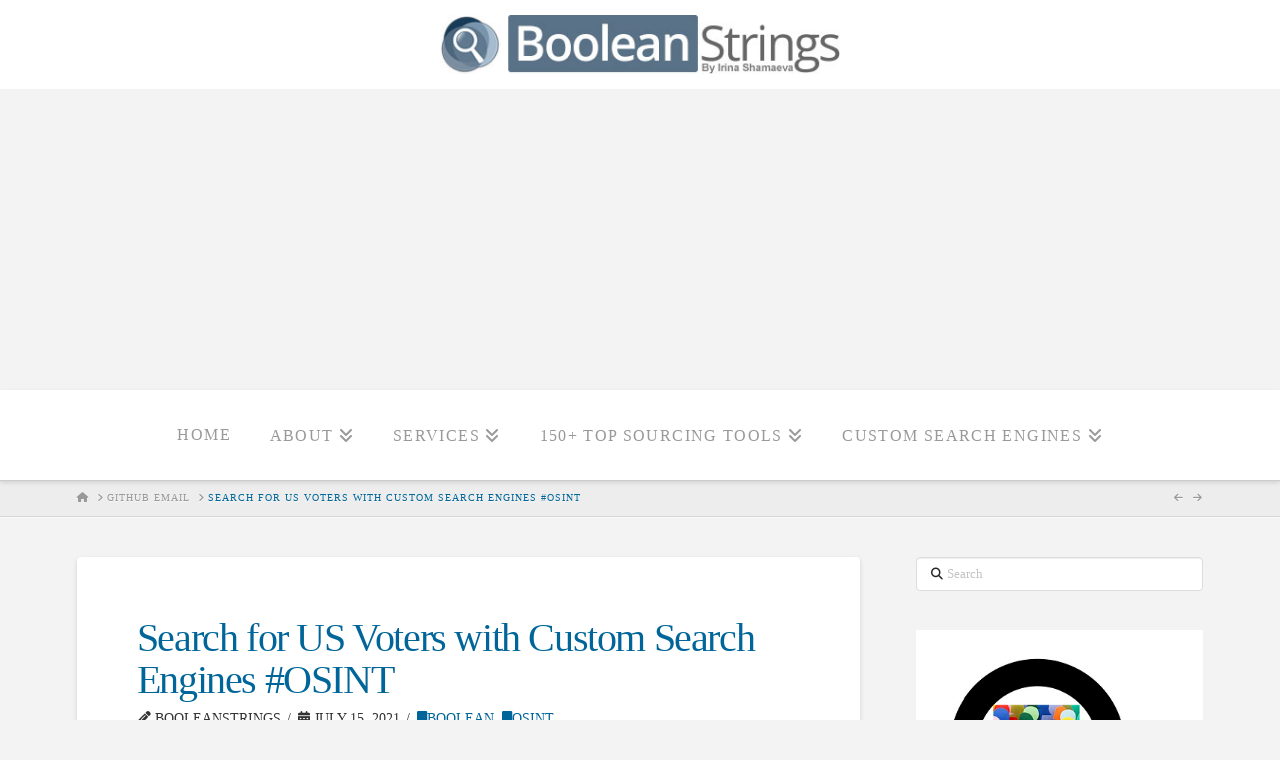

--- FILE ---
content_type: text/html; charset=utf-8
request_url: https://www.google.com/recaptcha/api2/aframe
body_size: 224
content:
<!DOCTYPE HTML><html><head><meta http-equiv="content-type" content="text/html; charset=UTF-8"></head><body><script nonce="IzlhJlpv7kPP6-wD69QtzQ">/** Anti-fraud and anti-abuse applications only. See google.com/recaptcha */ try{var clients={'sodar':'https://pagead2.googlesyndication.com/pagead/sodar?'};window.addEventListener("message",function(a){try{if(a.source===window.parent){var b=JSON.parse(a.data);var c=clients[b['id']];if(c){var d=document.createElement('img');d.src=c+b['params']+'&rc='+(localStorage.getItem("rc::a")?sessionStorage.getItem("rc::b"):"");window.document.body.appendChild(d);sessionStorage.setItem("rc::e",parseInt(sessionStorage.getItem("rc::e")||0)+1);localStorage.setItem("rc::h",'1766218660293');}}}catch(b){}});window.parent.postMessage("_grecaptcha_ready", "*");}catch(b){}</script></body></html>

--- FILE ---
content_type: text/plain
request_url: https://www.google-analytics.com/j/collect?v=1&_v=j102&a=1000528774&t=pageview&_s=1&dl=https%3A%2F%2Fbooleanstrings.com%2F2021%2F07%2F15%2Fsearch-for-us-voters-with-custom-search-engines-osint%2F&ul=en-us%40posix&dt=Search%20for%20US%20Voters%20with%20Custom%20Search%20Engines%20%23OSINT%20%7C%20Boolean%20Strings&sr=1280x720&vp=1280x720&_u=IEBAAEABAAAAACAAI~&jid=123311052&gjid=253516136&cid=699628883.1766218641&tid=UA-54908514-1&_gid=1360031788.1766218641&_r=1&_slc=1&z=13719213
body_size: -452
content:
2,cG-N7VT896P8H